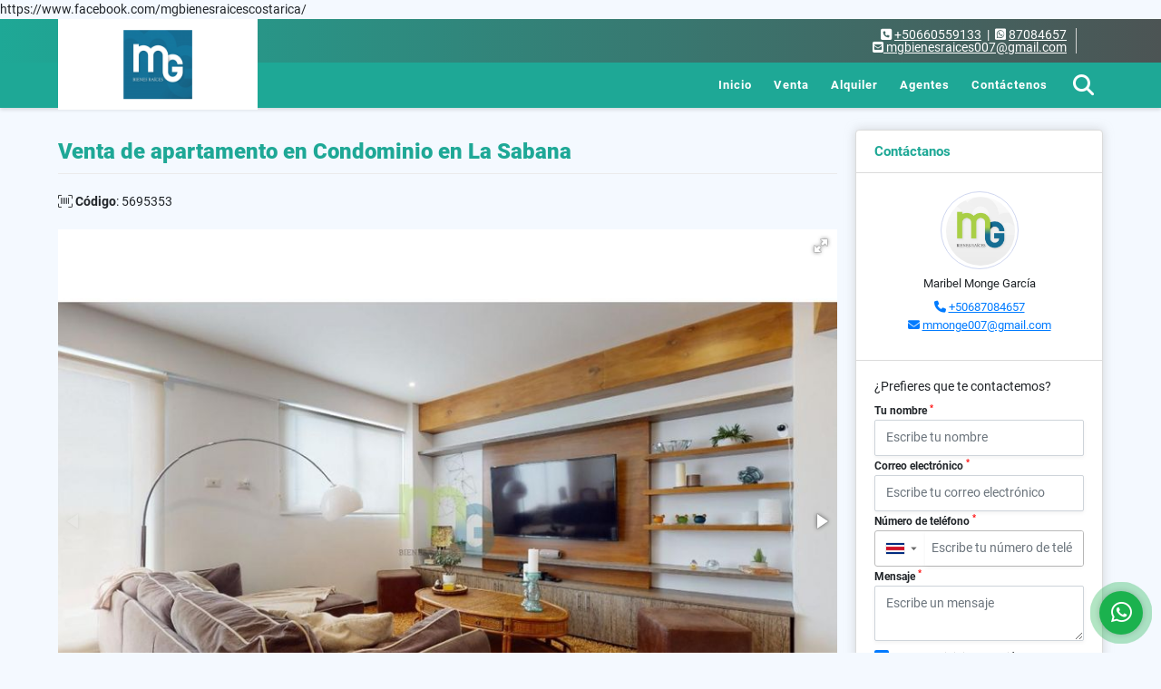

--- FILE ---
content_type: text/html; charset=UTF-8
request_url: https://mgbienesraices.net/apartamento-venta-sabanas/5695353
body_size: 9946
content:
<!DOCTYPE html>
<html lang="es">
    <head>
        <meta charset="utf-8">
        <meta name="viewport" content="width=device-width, initial-scale=1.0, user-scalable=no">
        <meta name="author" content="Wasi.co">
        <meta name="description" content="El apartamento se ubica en un segundo piso en Condominio en Sabana Oeste. Cuenta con 133.71 m2 de construcci&amp;oacute;n&amp;nbsp;  Es de un solo nivel y cuenta con&amp;n">
        <meta name="Keywords" content="Bienes Raices en Costa Rica, Heredia, San Pablo, Santo Domingo, San Rafael,  Barva, el Este de San José, Curridabat, San Pedro, Tres Ríos, venta y alquiler de casas, apartamentos, condominios, lotes.">
        <meta name="Language" content="Spanish">
        <meta name="Designer" content="www.wasi.co">
        <meta name="distribution" content="Global">
        <meta name="Robots" content="INDEX,FOLLOW">
        <meta name="csrf-token" content="xRpn0ZOl8lOwsOx4CSFQjwSbqL57uu7Y1ritDCzE">

        <title>Venta de apartamento en Condominio en La Sabana  - US$209,900 USD</title>

        <!-- og tags -->
        <meta property="og:description" content="El apartamento se ubica en un segundo piso en Condominio en Sabana Oeste. Cuenta con 133.71 m2 de construcci&amp;oacute;n&amp;nbsp;  Es de un solo nivel y cuenta con&amp;n" />
        <meta property="og:title" content="Venta de apartamento en Condominio en La Sabana  - US$209,900 USD" />
        <meta property="og:type" content="website" />
        <meta property="og:url" content="https://mgbienesraices.net/apartamento-venta-sabanas/5695353" />
        <meta property="og:image" content="https://images.wasi.co/inmuebles/b38556620221006081422.jpg" />
        <meta property="og:image:width" content="300" />
        <meta property="og:image:height" content="225" />
        <meta property="og:site_name" content="mgbienesraices.net" />

        <!-- og tags google+ -->
        <meta itemprop="description" content="El apartamento se ubica en un segundo piso en Condominio en Sabana Oeste. Cuenta con 133.71 m2 de construcci&amp;oacute;n&amp;nbsp;  Es de un solo nivel y cuenta con&amp;n">

        <!-- og tags twitter-->
        <meta name="twitter:card" value="El apartamento se ubica en un segundo piso en Condominio en Sabana Oeste. Cuenta con 133.71 m2 de construcci&amp;oacute;n&amp;nbsp;  Es de un solo nivel y cuenta con&amp;n">

                    <link href="https://images.wasi.co/inmuebles/b38556620221006081422.jpg" rel="image_src"/>
        
        <link rel="shortcut icon" href="https://images.wasi.co/empresas/f20190902100938.png" />
        <!-- ------------ Main Style ------------ -->
                    <link href="https://mgbienesraices.net/css/v1/pro19/style.min.css?v11769402916" async rel="stylesheet" type="text/css"/>
            <link href="https://mgbienesraices.net/css/v1/pro19/fonts.min.css?v11769402916" async rel="stylesheet" type="text/css"/>
                                          <link href="https://mgbienesraices.net/css/v1/pro19/skins/jungle.min.css?v11769402916" async rel="stylesheet" type="text/css"/>
                                          <!--skin colors-->
        <!--<link href="css/skin/{color}.min.css" rel="stylesheet" type="text/css"/>-->
        <!--<link rel="stylesheet" href="https://cdn.jsdelivr.net/npm/bootstrap-select@1.14.0-beta3/dist/css/bootstrap-select.min.css">-->

                                    https://www.facebook.com/mgbienesraicescostarica/
                    <script type="application/ld+json">
        {"@context":"http://www.schema.org","@type":"house","url":"https://mgbienesraices.net/apartamento-venta-sabanas/5695353","name":"Venta de apartamento en Condominio en La Sabana ","description":"<p>El apartamento se ubica en un segundo piso en Condominio en Sabana Oeste. Cuenta con 133.71 m2 de construcci&oacute;n&nbsp;</p>\n\n<p>Es de un solo nivel y cuenta con&nbsp;</p>\n\n<p>Sala&nbsp;</p>\n\n<p>Comedor&nbsp;</p>\n\n<p>Cocina con sobre de granito y muebles con desayunador. Incluye bancos y plantilla.&nbsp;&nbsp;</p>\n\n<p>Area de pilas&nbsp;</p>\n\n<p>Dos habitaciones con closet ( principal con walk in closet y ba&ntilde;o privado)&nbsp;</p>\n\n<p>Dos ba&ntilde;os completos en total&nbsp;</p>\n\n<p>Garaje para dos carros&nbsp;</p>\n\n<p>El apartamento&nbsp;cuenta con camaras de vigilancia, detectores contra incendio, extractor y tanque de agua caliente.&nbsp;</p>\n\n<p>El Condominio tiene seguridad 24 horas, gimnasio equipado, piscina y zonas verdes. Cuenta con un excelente mantenimiento y una ubicaci&oacute;n privilegiada.&nbsp;</p>\n\n<p>Le ayudamos con el tr&aacute;mite bancario y legal&nbsp;&nbsp;&nbsp;</p>\n","address":"Condominio Kotu","image":"https://image.wasi.co/[base64]","geo":{"@type":"GeoCoordinates","latitude":"9.932465299999999","longitude":"-84.1204873"},"numberOfRooms":"2","telephone":"+50660559133 87084657"}    </script>
        <script src="https://www.google.com/recaptcha/api.js?hl=es" async defer></script>
    </head>
    <body>
            <header>
    <div class="areaHeader auto_margin">
        <div class="logo">
            <a href="https://mgbienesraices.net"><img src="https://images.wasi.co/empresas/b20190831094511.png"  data-2x="https://images.wasi.co/empresas/2xb20190831094511.png" onerror="this.src='https://images.wasi.co/empresas/b20190831094511.png'" width="210" class="img-retina center-block" title="Logo empresa" alt="logo"></a>
        </div>
    </div>
</header>
<section id="topBar" class="hidden-sm-down">
    <div class="container">
        <div class="area-bar">
            <div class="area-data">
                <div class="contact">
                    <div class="phone"><i class="fas fa-phone-square" aria-hidden="true"></i> <span><a href="tel:+50660559133">+50660559133</a></span> &nbsp;|&nbsp; <i class="fab fa-whatsapp-square" aria-hidden="true"></i> <span><a href="tel:87084657">87084657</a></span>
                    </div>
                    <div class="mail"><a href="mailto:&#109;&#103;&#98;&#105;&#101;&#110;&#101;&#115;&#114;&#97;&#105;&#99;&#101;&#115;&#48;&#48;&#55;&#64;&#103;&#109;&#97;&#105;&#108;&#46;&#99;&#111;&#109;" class="notranslate"><i class="fas fa-envelope-square" aria-hidden="true"></i> <span>&#109;&#103;&#98;&#105;&#101;&#110;&#101;&#115;&#114;&#97;&#105;&#99;&#101;&#115;&#48;&#48;&#55;&#64;&#103;&#109;&#97;&#105;&#108;&#46;&#99;&#111;&#109;</span></a></div>
                </div>
                <div class="google-lang" >
                    <div id="google_translate_element"></div>
                </div>
            </div>
        </div>
    </div>
</section>

    <nav>
    <div class="topMenu auto_margin">
        <div class="flat-mega-menu">
            <ul id="idrop" class="mcollapse changer">
                <li><a href="https://mgbienesraices.net" >Inicio</a></li>
                                                                    <li><a href="https://mgbienesraices.net/s/venta">Venta</a>
                        <ul class="drop-down one-column hover-fade">
                                                                                                <li><a href="https://mgbienesraices.net/s/apartaestudio/venta?id_property_type=14&amp;business_type%5B0%5D=for_sale">Apartaestudio (3)</a></li>
                                                                                                                                <li><a href="https://mgbienesraices.net/s/apartamento/venta?id_property_type=2&amp;business_type%5B0%5D=for_sale">Apartamento (34)</a></li>
                                                                                                                                                                                                                                                                                                                                                                                <li><a href="https://mgbienesraices.net/s/casa/venta?id_property_type=1&amp;business_type%5B0%5D=for_sale">Casa (58)</a></li>
                                                                                                                                                                                            <li><a href="https://mgbienesraices.net/s/casa-de-playa/venta?id_property_type=24&amp;business_type%5B0%5D=for_sale">Casa de Playa (1)</a></li>
                                                                                                                                                                                            <li><a href="https://mgbienesraices.net/s/condominio/venta?id_property_type=19&amp;business_type%5B0%5D=for_sale">Condominio (3)</a></li>
                                                                                                                                <li><a href="https://mgbienesraices.net/s/consultorio/venta?id_property_type=15&amp;business_type%5B0%5D=for_sale">Consultorio (1)</a></li>
                                                                                                                                                                                                                                                        <li><a href="https://mgbienesraices.net/s/edificio/venta?id_property_type=16&amp;business_type%5B0%5D=for_sale">Edificio (4)</a></li>
                                                                                                                                <li><a href="https://mgbienesraices.net/s/finca/venta?id_property_type=7&amp;business_type%5B0%5D=for_sale">Finca (10)</a></li>
                                                                                                                                                                                                                                                                                                                                                                                                                                                                                                        <li><a href="https://mgbienesraices.net/s/lote-comercial/venta?id_property_type=6&amp;business_type%5B0%5D=for_sale">Lote Comercial (2)</a></li>
                                                                                                                                                                                                                                                                                                                                                                                <li><a href="https://mgbienesraices.net/s/penthouse/venta?id_property_type=21&amp;business_type%5B0%5D=for_sale">Penthouse (1)</a></li>
                                                                                                                                                                                                                                                                                                                    <li><a href="https://mgbienesraices.net/s/terreno/venta?id_property_type=32&amp;business_type%5B0%5D=for_sale">Terreno (23)</a></li>
                                                                                    </ul>
                    </li>
                                                                                    <li><a href="https://mgbienesraices.net/s/alquiler">Alquiler</a>
                        <ul class="drop-down one-column hover-fade">
                                                                                                                                                            <li><a href="https://mgbienesraices.net/s/apartamento/alquiler?id_property_type=2&amp;business_type%5B0%5D=for_rent">Apartamento (4)</a></li>
                                                                                                                                <li><a href="https://mgbienesraices.net/s/bodega/alquiler?id_property_type=8&amp;business_type%5B0%5D=for_rent">Bodega (2)</a></li>
                                                                                                                                                                                                                                                                                                                    <li><a href="https://mgbienesraices.net/s/casa/alquiler?id_property_type=1&amp;business_type%5B0%5D=for_rent">Casa (4)</a></li>
                                                                                                                                                                                                                                                                                                                                                                                <li><a href="https://mgbienesraices.net/s/consultorio/alquiler?id_property_type=15&amp;business_type%5B0%5D=for_rent">Consultorio (1)</a></li>
                                                                                                                                                                                                                                                        <li><a href="https://mgbienesraices.net/s/edificio/alquiler?id_property_type=16&amp;business_type%5B0%5D=for_rent">Edificio (1)</a></li>
                                                                                                                                                                                                                                                                                                                                                                                                                                                                                                                                                                                                                                                                                                                                                                                                                                                                                                                                                                                                                                                                                                                                                </ul>
                    </li>
                                                                                                                                
                                    <li><a href="https://mgbienesraices.net/asesores" >Agentes</a></li>
                                                                                <li><a href="https://mgbienesraices.net/main-contactenos.htm" >Contáctenos</a></li>
                <li class="search-bar hidden-md-down"><i class="fa fa-search"></i>
                    <ul class="drop-down" style="display: none;">
                        <form method="GET" action="https://mgbienesraices.net/s" accept-charset="UTF-8" onSubmit="$(&#039;input[type=&quot;submit&quot;]&#039;).attr(&quot;disabled&quot;,&quot;disabled&quot;);">
                        <table>
                            <tbody>
                            <tr>
                                <td><input type="text" id="matchLabel" placeholder="Buscar en el sitio" value="" name="match"></td>
                                <td><input class="btn" type="submit" value="Buscar"></td>
                            </tr>
                            </tbody>
                        </table>
                        </form>
                    </ul>
                </li>
            </ul>
        </div>
    </div>
</nav>
<div id="mobile" style="position: relative;">
    <div class="mobile_search hidden-lg-up">
        <a href="#" class="show_hide"><i class="fas fa-search"></i></a>
    </div>
</div>

<!--mobile search-->
<div class="slidingSearch">
    <div class="input-group">
        <form method="GET" action="https://mgbienesraices.net/s" accept-charset="UTF-8" onSubmit="$(&#039;input[type=&quot;submit&quot;]&#039;).attr(&quot;disabled&quot;,&quot;disabled&quot;);">
        <table>
            <tbody>
            <tr>
                <td> <input type="text" class="form-control" aria-label="" placeholder="Buscar por:" value="" name="match"></td>
                <td><input class="btn" type="submit" value="Buscar"></td>
            </tr>
            </tbody>
        </table>
        </form>
        <div class="input-group-append">
        </div>
    </div>
</div>
<!--end -->

                    <div id="app">
                <section class="mt-4">
            <div class="container-fluid">
                <div class="area-description auto_margin">
                    <div class="row">
                        <div class="col-lg-9 col-md-12 col-sm-12">
                            <h1 class="title">Venta de apartamento en Condominio en La Sabana </h1>
                            <span class="code-ref"> <i class="fal fa-barcode-read"></i> <strong>Código</strong>: 5695353</span>
                            <div class="Gallery ">
    <div class="layout">
                <div class="fotorama" data-width="100%" data-height="auto" data-swipe="true" data-allowfullscreen="true" data-thumbwidth="90" data-nav="thumbs" data-autoplay="3000">
                                            <a href="https://image.wasi.co/[base64]"><img src="https://image.wasi.co/[base64]" onerror="this.height='734';checkImage('5695353','170848186')" alt="venta de apartamento en condominio en la sabana" ></a>
                                            <a href="https://image.wasi.co/[base64]"><img src="https://image.wasi.co/[base64]" onerror="this.height='734';checkImage('5695353','170848188')" alt="venta de apartamento en condominio en la sabana" ></a>
                                            <a href="https://image.wasi.co/[base64]"><img src="https://image.wasi.co/[base64]" onerror="this.height='734';checkImage('5695353','170848184')" alt="venta de apartamento en condominio en la sabana" ></a>
                                            <a href="https://image.wasi.co/[base64]"><img src="https://image.wasi.co/[base64]" onerror="this.height='734';checkImage('5695353','170848181')" alt="venta de apartamento en condominio en la sabana" ></a>
                                            <a href="https://image.wasi.co/[base64]"><img src="https://image.wasi.co/[base64]" onerror="this.height='734';checkImage('5695353','170848182')" alt="venta de apartamento en condominio en la sabana" ></a>
                                            <a href="https://image.wasi.co/[base64]"><img src="https://image.wasi.co/[base64]" onerror="this.height='734';checkImage('5695353','170848183')" alt="venta de apartamento en condominio en la sabana" ></a>
                                            <a href="https://image.wasi.co/[base64]"><img src="https://image.wasi.co/[base64]" onerror="this.height='734';checkImage('5695353','170848187')" alt="venta de apartamento en condominio en la sabana" ></a>
                                            <a href="https://image.wasi.co/[base64]"><img src="https://image.wasi.co/[base64]" onerror="this.height='734';checkImage('5695353','170848185')" alt="venta de apartamento en condominio en la sabana" ></a>
                                            <a href="https://image.wasi.co/[base64]"><img src="https://image.wasi.co/[base64]" onerror="this.height='734';checkImage('5695353','170848189')" alt="venta de apartamento en condominio en la sabana" ></a>
                                            <a href="https://image.wasi.co/[base64]"><img src="https://image.wasi.co/[base64]" onerror="this.height='734';checkImage('5695353','170848190')" alt="venta de apartamento en condominio en la sabana" ></a>
                    </div>
    </div>
</div>
                            <div class="row">
                                                                <div class="col-md-12">
                                                                            <div class="blq_precio precio mb-3">
                                            Precio de venta
                                            <p class="pr1">US$209,900</p>
                                            Dólares Americanos
                                        </div>
                                                                                                        </div>
                                <div class="col-md-12">
        <hr>
        <div class="row">
        <div class="customShareBtn pt-3 col-md-6">
            <div class="cBtn btnFicha" id="modalpdf"  >
                <a href="" data-toggle="modal" data-target="#modelGetPdf" class="btnPdf waves-effect waves-light"><i class="fas fa-file-pdf"></i> <span class="txt1">Descargar <br> información</span> </a>
            </div>
            <div class="cBtn btnFicha" id="getpdf" style="display:none">
                <a target="_blank" href="https://mgbienesraices.net/get-pdf/5695353" class="btnPdf waves-effect waves-light"><i class="fas fa-file-pdf"></i> <span class="txt1">Descargar <br> información</span> </a>
            </div>
                            <div class="cBtn btnMail">
                    <a href="" data-toggle="modal" data-target="#modelIdSend" class="btnMail waves-effect waves-light"><i class="fas fa-envelope"></i> <span class="txt2">Recomendar inmueble <br> por correo electrónico</span></a>                                                   
                </div>
                    </div>
        <div class="col-md-6 align-self-center">
            <span>Compartir</span>
            <ul class="share">
        <div class="sharethis-inline-share-buttons"></div>
</ul>
        </div>
    </div>
    </div>
                            </div>
                        </div>
                        <div class="col-lg-3 col-md-12 col-sm-12">
    <div class="right-aside">
        <div class="head">
            <h5>Contáctanos</h5>
        </div>
        <div class="asesor  ">
            <div class="layout">
                <figure><img class="fill-box" src="https://images.wasi.co/perfiles/b2019090311064959152.png" alt="Maribel"></figure>
            </div>
            <p class="text-center mt-2">
               <span class="notranslate">Maribel Monge García</span>
            </p>
                            <p class="text-center mb-1">
                                                                                    <i class="fas fa-phone text-primary"></i>
                        <a class="text-primary" href="tel:+50687084657">+50687084657</a>
                                    </p>
                        <p class="text-truncate text-center" data-toggle="tooltip" title="&#109;&#109;&#111;&#110;&#103;&#101;&#48;&#48;&#55;&#64;&#103;&#109;&#97;&#105;&#108;&#46;&#99;&#111;&#109;">
                <i class="fas fa-envelope text-primary"></i>
                <a href="mailto:&#109;&#109;&#111;&#110;&#103;&#101;&#48;&#48;&#55;&#64;&#103;&#109;&#97;&#105;&#108;&#46;&#99;&#111;&#109;" class="notranslate text-primary">&#109;&#109;&#111;&#110;&#103;&#101;&#48;&#48;&#55;&#64;&#103;&#109;&#97;&#105;&#108;&#46;&#99;&#111;&#109;</a>
            </p>
        </div>

        <form-contact-right
            city="555863"
            country="36"
            region="1793"
            property="5695353"
            country-company="36"
            title="apartamento-venta-sabanas"
        />

    </div>
</div>
                        <div class="col-12">
    <hr>
</div>
<div class="col-lg-12">
    
    <div class="title">
        <h3>Detalles del inmueble</h3>

        <span class="line"></span>
    </div>

    <div class="list-info-1a">

        <ul class="list-li row">
            <li class="col-lg-3 col-md-3 col-sm-3"><strong>País:</strong> Costa Rica</li>
            <li class="col-lg-3 col-md-3 col-sm-3"><strong>Provincia:</strong> San José</li>
            <li class="col-lg-3 col-md-3 col-sm-3"><strong>Ciudad:</strong> Sabanas</li>
                                    <li class="col-lg-3 col-md-3 col-sm-3"><strong>Código:</strong> 5695353</li>
            <li class="col-lg-3 col-md-3 col-sm-3"><strong>Estado:</strong> Usado</li>
                            <li class="col-lg-3 col-md-3 col-sm-3"><strong>Área Construida:</strong> 133.71 m&sup2;</li>
                                                                <li class="col-lg-3 col-md-3 col-sm-3"><strong>Habitaciones:</strong> 2</li>
                                        <li class="col-lg-3 col-md-3 col-sm-3"><strong>Baños:</strong> 2</li>
                                                    <li class="col-lg-3 col-md-3 col-sm-3"><strong>Parqueo:</strong> 2</li>
                                                                        <li class="col-lg-3 col-md-3 col-sm-3"><strong>Tipo de inmueble:</strong> Apartamento </li>
                                    <li class="col-lg-3 col-md-3 col-sm-3"><strong>Tipo de negocio:</strong> Venta </li>
                                </ul>
    </div>
</div>

                        <div class="col-12">
        <hr>
    </div>
        <div class="col-md-12 ">
        <div class="title ">
                            <h3>Características internas</h3>
                                    <span class="line"></span>
                    </div>

        <div class="list-info-2a">
            <ul class="row">
                                    <li class="col-sm-3">Armarios Empotrados</li>
                                    <li class="col-sm-3">Baño auxiliar</li>
                                    <li class="col-sm-3">Baño en habitación principal</li>
                                    <li class="col-sm-3">Calentador</li>
                                    <li class="col-sm-3">Citófono / Intercomunicador</li>
                                    <li class="col-sm-3">Clósets</li>
                                    <li class="col-sm-3">Cocina integral</li>
                                    <li class="col-sm-3">Comedor auxiliar</li>
                                    <li class="col-sm-3">Despensa</li>
                                    <li class="col-sm-3">Doble Ventana</li>
                                    <li class="col-sm-3">Suelo de cerámica / mármol</li>
                                    <li class="col-sm-3">Zona de lavandería</li>
                            </ul>
        </div>
    </div>

                        <div class="col-12">
        <hr>
    </div>
        <div class="col-md-12 ">
        <div class="title ">
                            <h3>Características externas</h3>
                                    <span class="line"></span>
                    </div>

        <div class="list-info-2a">
            <ul class="row">
                                    <li class="col-sm-3">Centros comerciales</li>
                                    <li class="col-sm-3">Cerca zona urbana</li>
                                    <li class="col-sm-3">Cochera / Garaje</li>
                                    <li class="col-sm-3">Colegios / Universidades</li>
                                    <li class="col-sm-3">Garaje</li>
                                    <li class="col-sm-3">Gimnasio</li>
                                    <li class="col-sm-3">Piscina</li>
                                    <li class="col-sm-3">Portería / Recepción</li>
                                    <li class="col-sm-3">Trans. público cercano</li>
                                    <li class="col-sm-3">Urbanización  Cerrada</li>
                                    <li class="col-sm-3">Vigilancia</li>
                                    <li class="col-sm-3">Zona residencial</li>
                                    <li class="col-sm-3">Zonas verdes</li>
                            </ul>
        </div>
    </div>
                                                                            <div class="col-12">
                                <hr>
                            </div>
                            <div class="col-md-12">
                                <div class="title">
                                    <h3>Descripción Adicional</h3>
                                    <span class="line"></span>
                                </div>

                                <p><p>El apartamento se ubica en un segundo piso en Condominio en Sabana Oeste. Cuenta con 133.71 m2 de construcci&oacute;n&nbsp;</p>

<p>Es de un solo nivel y cuenta con&nbsp;</p>

<p>Sala&nbsp;</p>

<p>Comedor&nbsp;</p>

<p>Cocina con sobre de granito y muebles con desayunador. Incluye bancos y plantilla.&nbsp;&nbsp;</p>

<p>Area de pilas&nbsp;</p>

<p>Dos habitaciones con closet ( principal con walk in closet y ba&ntilde;o privado)&nbsp;</p>

<p>Dos ba&ntilde;os completos en total&nbsp;</p>

<p>Garaje para dos carros&nbsp;</p>

<p>El apartamento&nbsp;cuenta con camaras de vigilancia, detectores contra incendio, extractor y tanque de agua caliente.&nbsp;</p>

<p>El Condominio tiene seguridad 24 horas, gimnasio equipado, piscina y zonas verdes. Cuenta con un excelente mantenimiento y una ubicaci&oacute;n privilegiada.&nbsp;</p>

<p>Le ayudamos con el tr&aacute;mite bancario y legal&nbsp;&nbsp;&nbsp;</p>
</p>
                                                            </div>
                        
                        <div class="col-12">
                            <p class="height_20"></p>
                        </div>
                        <div class="col-md-12">
                                                                                        <div class="Bloque_Mapa">
                                    <div class="head">
                                        <h4><i class="fas fa-map-marker-alt"></i> Mapa</h4>
                                    </div>
                                    <div class="media-content">
                                        <div style="overflow:hidden;width:100%;height: 390px;">
                                            <div id="map_det" style="width:100%; height:390px"></div>
    <link rel="stylesheet" href="https://cdnjs.cloudflare.com/ajax/libs/leaflet/1.3.4/leaflet.css">
                                            </div>
                                    </div>
                                </div>
                                                                                                                <div class="col-12">
                                <hr>
                            </div>
                                                    </div>
                        <div class="col-12">
                            <hr>
                        </div>
                        <div class="col-12">
                            <hr>
                        </div>
                    </div>
                </div>
                <div class="areaAsesor auto_margin d-none d-sm-none d-md-block">
    <div class="container-fluid">
        <div class="row">
            <div class="col-lg-5">
                <div class="asesor_info ">
                    <div class="title">
                        <h3>Contacte al agente</h3>
                                                <div class="col-12">
                            <span class="line"></span>
                            </br>
                        </div>
                                            </div>
                    <div class="row">
                        <div class="col-md-3" >
                            <figure class="mb-3" style="max-width: 100px; margin: auto;"><img src="https://images.wasi.co/perfiles/b2019090311064959152.png" style="max-width:100%" alt="Maribel"></figure>
                        </div>
                        <div class="col-md-9">
                            <div class="row">

                                <div class="col-md-12">
                                    <p>
                                        <strong>Nombre:</strong><br>
                                        <span class="notranslate">Maribel Monge García</span>
                                    </p>
                                </div>
                                                                <div class="col-md-6">
                                    <p>
                                        <strong>Teléfono Móvil:</strong><br>
                                        <a href="tel:+50687084657">+50687084657</a>
                                    </p>
                                </div>
                                                                                                <div class="col-md-12">
                                    <p class="text-truncate" data-toggle="tooltip" title="&#109;&#109;&#111;&#110;&#103;&#101;&#48;&#48;&#55;&#64;&#103;&#109;&#97;&#105;&#108;&#46;&#99;&#111;&#109;">
                                        <strong>Email:</strong><br>
                                        <a href="mailto:&#109;&#109;&#111;&#110;&#103;&#101;&#48;&#48;&#55;&#64;&#103;&#109;&#97;&#105;&#108;&#46;&#99;&#111;&#109;" class="notranslate">&#109;&#109;&#111;&#110;&#103;&#101;&#48;&#48;&#55;&#64;&#103;&#109;&#97;&#105;&#108;&#46;&#99;&#111;&#109;</a>
                                    </p>
                                </div>
                            </div>
                        </div>
                    </div>
                </div>
            </div>
            <div class="col-12 hidden-lg-up ">
                <hr>
            </div>
            <div class="col-lg-7">
                <div class="asesor_form pt-lg-3 pr-3 pb-3 pl-3">
                    <form-contact-bottom
                            city="555863"
                            country="36"
                            region="1793"
                            property="5695353"
                            country-company="36"
                            current="true"
                            title="apartamento-venta-sabanas"
                    />
                </div>
            </div>
        </div>
    </div>
</div>
                <!-- Modal -->
<div id="modal_send_property">
    <div class="modal fade" id="modelIdSend" tabindex="-1" role="dialog" aria-labelledby="modelTitleId" aria-hidden="true">
        <div class="modal-dialog modal-sm" role="document">
            <div class="modal-content modal-ofertar" style="border-radius: 3px">
                <div class="modal-header">
                    <h5 class="modal-title" id="exampleModalCenterTitle">Recomendación de inmueble</h5>
                    <button type="button" class="close" data-dismiss="modal" aria-label="Close">
                        <span aria-hidden="true">&times;</span>
                    </button>

                </div>
                <form-send-property
                        city="555863"
                        country="36"
                        region="1793"
                        property="5695353"
                />
            </div>
        </div>
    </div>
</div>
                <!-- Modal -->
<div id="modal_get_pdf">
        <div class="modal fade" id="modelGetPdf" tabindex="-1" role="dialog" aria-labelledby="modelTitleId" aria-hidden="true">
        <div class="modal-dialog modal-sm" role="document">
            <div class="modal-content modal-ofertar" style="border-radius: 3px">
                <div class="modal-header">
                    <h5 class="modal-title" id="exampleModalCenterTitle">Tus datos</h5>
                    <button type="button" class="close" data-dismiss="modal" aria-label="Close">
                        <span aria-hidden="true">&times;</span>
                    </button>

                </div>
                <form-get-pdf
                        city="555863"
                        country="36"
                        region="1793"
                        property="5695353"
                />
            </div>
        </div>
    </div>
    </div>
                <div class="modal_tour">
    <div id="iframe_link" class="modal fade fullscreen-modal" tabindex="-1" role="dialog" aria-labelledby="myExtraLargeModalLabel" aria-hidden="true">
        <div class="modal-dialog" role="document">
            <div class="modal-content">
                <div class="modal-header">
                    <h5 class="modal-title"><strong>Tour 360º</strong></h5>
                    <button type="button" class="close" data-dismiss="modal" aria-label="Close">
                        <span aria-hidden="true">&times;</span>
                    </button>
                </div>
                <div class="modal-body" style="height: 600px">
                    <div class="embed-responsive embed-responsive-21by9" style="height: 100%">
                        <iframe id="virtual_url" width="100%" height="100%"  src="" frameborder="0" allowfullscreen></iframe>
                    </div>
                </div>
            </div>
        </div>
    </div>
</div>
            </div>
        </section>
    </div>
    
    <footer class="pd-50" id="footer_app">
    <div class="container-fluid">
        <div class="areaFooter auto_margin">
            <div class="row">
                                <div class="col-lg-4">
                    <div class="content">
                                                    <h4>QUIÉNES SOMOS</h4>
                            <p>Somos una empresa con experiencia en bienes raíces desde el 2010, trabajamos venta y alquiler de casas, apartamentos, condominios y lotes. Le damos asesoría bancaria y legal. Trabajamos San José y Heredia. Contáctenos al 8708-4657 y 6055-9133, somos su mejor opción en atención, servicio y calidad. </p>
                                                                            <p class="height_5"></p>
                            <div class="fb-page" data-href="https://www.facebook.com/mgbienesraicescostarica//" data-tabs="timeline" data-height="70" data-small-header="true" data-adapt-container-width="true" data-hide-cover="false" data-show-facepile="true"><blockquote cite="https://www.facebook.com/mgbienesraicescostarica/" class="fb-xfbml-parse-ignore"><a href="https://www.facebook.com/mgbienesraicescostarica//"></a></blockquote></div>
                                            </div>
                </div>
                                <div class="col-lg-3">
                    <div class="content">
                        <h4>UBICACIÓN Y CONTACTO</h4>
                        <address>
                            <strong>UBICACIÓN</strong> <br>
                            
                            <b>Santo Domingo - Heredia - Costa Rica</b>
                        </address>
                                                    <p>
                                <strong>MÓVIL</strong> <br>
                                <a href="tel:87084657">87084657</a>
                            </p>
                                                                            <p>
                                <strong>TELÉFONO</strong> <br>
                                <a href="tel:+50660559133">+50660559133</a>
                            </p>
                                                                        <p class="overflow">
                            <strong>EMAIL</strong> <br>
                            <a href="mailto:mgbienesraices007@gmail.com" class="notranslate">mgbienesraices007@gmail.com</a>
                        </p>
                                                                            <ul class="follow">
                                                                    <li><a href="https://www.facebook.com/mgbienesraicescostarica/" target="_blank" data-follow="facebook" title="facebook"><span>Facebook</span></a></li>
                                                                                                                                    <li><a href="https://www.instagram.com/mgbienesraicescr/" target="_blank" data-follow="instagram" title="instagram"><span>Instagram</span></a></li>
                                                                                                                                                            </ul>
                                            </div>
                </div>
                <div class="col-lg-2">
                    <div class="content">
                        <h4>INFORMACIÓN</h4>
                        <ul class="f_links">
                            <li><a href="https://mgbienesraices.net">Inicio</a></li>
                                                                                                                                                <li><a href="https://mgbienesraices.net/s/venta">Venta</a>
                                                                                                                                                                            <li><a href="https://mgbienesraices.net/s/alquiler">Alquiler</a>
                                                                                                                                                                                                                                                                                                                    <li><a href="https://mgbienesraices.net/main-contactenos.htm">Contáctenos</a></li>
                            <li><a href="/main-contenido-cat-6.htm">Políticas de privacidad</a></li>
                        </ul>
                    </div>
                </div>
                                <div class="col-lg-3">
                    <div class="content">
                        <div class="Oferte">
                            <i class="fal fa-home"></i>
                            <h5>Oferte su inmueble con nosotros</h5>
                            <!-- Button trigger modal -->
                            <a href="" data-toggle="modal" data-target="#modelId" class="btn btn-dark btn-shadow waves-effect"><strong>OFERTAR</strong></a>
                        </div>
                    </div>
                </div>
                            </div>
        </div>
    </div>
            <!-- Modal -->
<div id="modal_offer">
    <div class="modal fade" id="modelId" tabindex="-1" role="dialog" aria-labelledby="modelTitleId" aria-hidden="true">
        <div class="modal-dialog modal-sm" role="document">
            <div class="modal-content modal-ofertar" style="border-radius: 3px">
                <div class="modal-header">
                    <h5 class="modal-title" id="exampleModalCenterTitle">Ofertar</h5>
                    <button type="button" class="close" data-dismiss="modal" aria-label="Close">
                        <span aria-hidden="true">&times;</span>
                    </button>

                </div>
                <form-offer-property
                        city="556143"
                        country="36"
                        region="1790"
                />
            </div>
        </div>
    </div>
</div>    </footer>
    <!--Whatsapp Widget-->
<div class="whatsApp_widget">
    <div class="box-chat webp">
        <div class="get-comment-close close-widget-top"><i class="far fa-times"></i></div>
        <div class="head">
            <div class="row">
                <div class="col-9">
                    <figure><img src="https://images.wasi.co/empresas/b20190831094511.png" alt="MG Bienes Raices"></figure>
                    <div class="empresa">
                        <span class="tt1">MG Bienes Raices</span>
                        <span class="tt2">Whatsapp</span>
                    </div>
                </div>
                <div class="col-3 text-right">
                    <i class="fab fa-whatsapp"></i>
                </div>
            </div>
        </div>
        <div class="body">
            <div class="tag-label">Hoy</div>
            <div class="welcome_text arrow_box">
                Hola, buen día. Cómo puedo ayudarle el día de hoy?
                <span id="msg-time"></span>
            </div>
            <p>&nbsp;</p>
        </div>
        <div class="foot">
            <div class="input-group">
                <textarea id="text_whatsapp" data-autoresize rows="1" class="form-control textarea_whatsapp" placeholder="Enviar mensaje"></textarea>
                <div class="input-group-append">
                    <span id="send_w" class="input-group-text" onClick="javascript: window.open('https://wa.me/50687084657?text=Código: 5695353 - ' + document.getElementById('text_whatsapp').value);"><i class="fas fa-paper-plane"></i></span>
                </div>
            </div>
        </div>
    </div>

    <div class="sonar-wrapper">
        <div class="sonar-emitter">
            <div class="sonar-wave"></div>
        </div>
    </div>

    <div id="get-comment-btn" class="btn-whatsapp">
        <a href="#?"> <i class="fab fa-whatsapp"></i></a>
    </div>
</div>
<!--end-->

    <section id="Bottom">
    <div class="areaBottom auto_margin">
        <div class="container-fluid">
            <div class="row">
                <div class="col-md-6 hidden-sm-down">
                    <div class="copy">
                        ©2026 <strong>mgbienesraices.net</strong>, todos los derechos reservados.
                    </div>
                </div>
                                <div class="col-md-6">
                    <div class="by">
                        <span>Powered by:</span> <b>wasi.co</b>
                    </div>
                </div>
                            </div>
        </div>
    </div>
</section>
                <script>
            var lang_locale = 'es';
            window.lang_custom = {"id_empresa":38556,"lang":"es","country_iso":"cr","es":{"models\/business_type":{"actions":{"sale":"Vender","transfer":"Permutar"},"rent":"Alquiler","sale":"Venta|Venta"},"models\/company":{"contact_us":"Cont\u00e1ctenos","my_company":"Nuestra Empresa"},"models\/location":{"region":{"label":"Provincia"},"city":{"label":"Ciudad"},"location":{"label":"Localidad"},"zone":{"label":"Zona"}},"models\/news":{"label":"Blog|Blog"},"models\/property":{"area":{"label":"\u00c1rea"},"availability":{"rented":"Alquilado"},"bedroom":"Habitaci\u00f3n|Habitaciones","floor":"Piso","garage":"Parqueo","maintenance_fee":"Administraci\u00f3n","property_condition":{"used":"Usado"}},"models\/property_feature":{"id":{"4":"Amoblado"}},"models\/property_type":{"id":{"2":"Apartamento|Apartamentos","3":"Local","5":"Solar","7":"Finca","11":"Casa Campestre","14":"Apartaestudio|Apartaestudios","21":"Penthouse","25":"Piso","27":"Cortijo","29":"Isla"}},"models\/service":{"label":"Servicio|Servicio"},"models\/user":{"label":"Agente|Agentes"}}};
        </script>
        <script>
            var city_label = 'Ciudad';
                                    var iso_country = 'CR';
        </script>
        <!-- Global JS -->
        <script src="https://mgbienesraices.net/js/v1/pro19/global.min.js?v11769402917"></script>
                  <script src="https://mgbienesraices.net/js/app.js?v11769402917"></script>
                        <!--<script src="https://cdn.jsdelivr.net/npm/bootstrap-select@1.14.0-beta3/dist/js/bootstrap-select.min.js"></script>-->
                <script src="https://mgbienesraices.net/js/lazyload.min.js?v11769402917" async></script>
                <script src="https://mgbienesraices.net/js/webp.js?v11769402917" async></script>
                                <script defer type="text/javascript">
            var _paq = _paq || [];
            /* tracker methods like "setCustomDimension" should be called before "trackPageView" */
            _paq.push(['trackPageView']);
            _paq.push(['enableLinkTracking']);
            (function() {
                var u="//wasiz.com/";
                _paq.push(['setTrackerUrl', u+'piwik.php']);
                _paq.push(['setSiteId', '37688']);
                var d=document, g=d.createElement('script'), s=d.getElementsByTagName('script')[0];
                g.type='text/javascript'; g.async=true; g.defer=true; g.src=u+'piwik.js'; s.parentNode.insertBefore(g,s);
            })();
        </script>
                                <script>
            setTimeout(function() {
                var headID = document.getElementsByTagName("head")[0];
                var newScript = document.createElement('script');
                newScript.src = '//translate.google.com/translate_a/element.js?cb=googleTranslateElementInit';
                headID.appendChild(newScript);
            }, 2000);
        </script>
        <script>
            function googleTranslateElementInit() {
                new google.translate.TranslateElement({
                    pageLanguage: 'es',
                    includedLanguages: 'de,en,pt,ru,fr,fa,zh-CN,zh-TW,ar,it,es,nl',
                    layout: google.translate.TranslateElement.InlineLayout.SIMPLE
                }, 'google_translate_element');
            }
        </script>
                                    <script>
        new Vue({
            el: '#app',
            mounted: function () {
                var customer={
                    first_name: '',
                    last_name: '',
                    email: '',
                    phone: '',
                };
                if(customer.first_name){
                    bus.$emit('contact-sent',{
                        email: customer.email,
                        phone: customer.phone,
                        first_name: customer.first_name,
                        last_name: customer.last_name
                    });
                }
            }
        });
    </script>
            <script type="text/javascript" src="https://platform-api.sharethis.com/js/sharethis.js#property=642af7abe5b5cc00191606ec&product=inline-share-buttons&source=platform" async="async"></script>
    <script>
        new Vue({
            el: '#footer_app',
        });
    </script>
            <script>
                        (function(d, s, id) {
                var js, fjs = d.getElementsByTagName(s)[0];
                if (d.getElementById(id)) return;
                js = d.createElement(s); js.id = id;
                js.src = 'https://connect.facebook.net/es/sdk.js#xfbml=1&version=v3.2&autoLogAppEvents=1';
                fjs.parentNode.insertBefore(js, fjs);
            }(document, 'script', 'facebook-jssdk'));
                    </script>
        <script src="https://cdnjs.cloudflare.com/ajax/libs/leaflet/1.3.4/leaflet.js"></script>
        <script>
                var latitude ='9.932465299999999';
                var longitude = '-84.1204873';
                var type_publish = '2';
                var points = {"grocery_or_supermarket":[],"school":[],"university":[],"restaurant":[]};
        </script>
            <input type="text" id="trc" value="" disabled="disabled" style="display: none">
    </body>
</html>


--- FILE ---
content_type: text/css
request_url: https://mgbienesraices.net/css/v1/pro19/skins/jungle.min.css?v11769402916
body_size: 718
content:
#topBar{background-image:linear-gradient(-90deg,#4c5454,#1ea896)}nav{background:#1ea896}.flat-mega-menu .drop-down{border-bottom:4px solid #1ea896}.flat-mega-menu ul .search-bar,.slicknav_menu{background:#1ea896}.areaSearch{border-bottom:2px solid #4c5454}.areaSearch h3{color:#1ea896}.areaSearch span.line{background:#1ea896}.areaSearch .form-group label{color:#555}.areaSearch .form-group .btn-warning{background:#4c5454;border:1px solid #343939;color:#fff}.areaFeatured .head{border-left:4px solid #4c5454;color:#4c5454}.areaFeatured .head h1{font-size:rem(18px);margin:0;padding:6px 12px}.list-properties .item .i-head h2 a{color:#1ea896}.list-properties .item .c-tags .tag1{background:#1ea896}.list-properties .item .c-tags .tag2{background:#4c5454}.list-properties .item .options .cant{color:#1ea896}.parallax-container .mask-alpha{background:rgba(30,168,150,.84)}.areaNovedades .head{border-left:4px solid #4c5454;color:#4c5454}.areaNovedades .home-listNovedades .item a.more{color:#4c5454}.Propiedades .head h1{border-bottom:1px solid #1ea896}.area-description .title h3,.area-description h1.title{color:#1ea896}.area-description span.line{background:#4c5454}.area-description .precio .pr1{color:#4c5454}.area-description .code .btn-danger,.area-description .code .btn-danger:hover{background:#4c5454;border:1px solid #4c5454}.list-info-1a ul.list-li li:before{background:#1ea896}.list-info-2a ul li:before{color:#4c5454}.right-aside .head h5{color:#1ea896}.nav-tabs,.nav-tabs .nav-link{border-bottom:1px solid #1ea896}.nav-tabs .nav-item.show .nav-link,.nav-tabs .nav-link.active{background-color:#1ea896}.blogList .item .btn-warning{background:#1ea896;border:1px solid #1ea896}.blog aside ul li:before,footer{background:#1ea896}#Bottom{background:#178173}.mobile_search{background:#1ea896}.page-item.active .page-link{background-color:#1ea896;border-color:#1ea896}.Oferte h5,.Oferte i{color:#fff!important}.Oferte .btn-dark{background:#4c5454!important}
